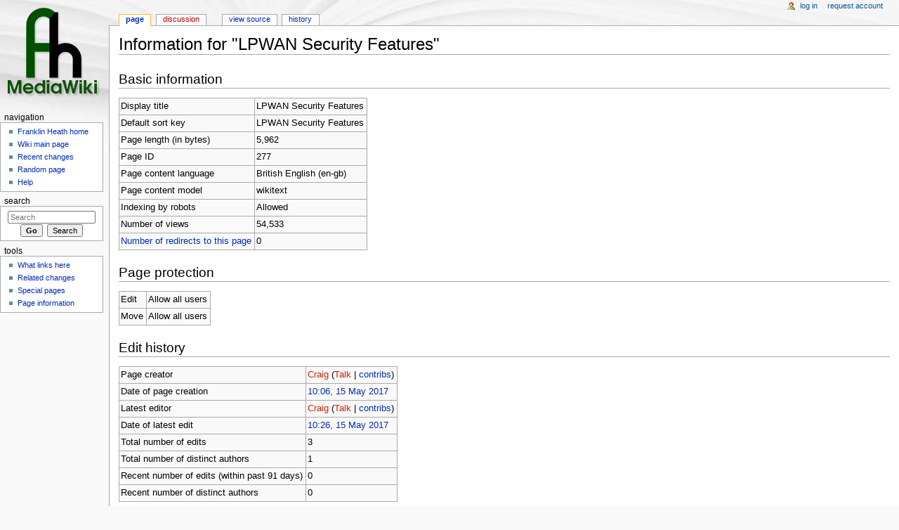

--- FILE ---
content_type: text/html; charset=UTF-8
request_url: http://wiki.franklinheath.co.uk/index.php?title=LPWAN_Security_Features&action=info
body_size: 4554
content:
<!DOCTYPE html>
<html lang="en-GB" dir="ltr" class="client-nojs">
<head>
<meta charset="UTF-8" />
<title>Information for "LPWAN Security Features" - Franklin Heath Ltd Wiki</title>
<meta http-equiv="X-UA-Compatible" content="IE=EDGE" />
<meta name="generator" content="MediaWiki 1.23.17" />
<meta name="robots" content="noindex,nofollow" />
<link rel="shortcut icon" href="/favicon.ico" />
<link rel="search" type="application/opensearchdescription+xml" href="/opensearch_desc.php" title="Franklin Heath Ltd Wiki (en-gb)" />
<link rel="EditURI" type="application/rsd+xml" href="http://wiki.franklinheath.co.uk/api.php?action=rsd" />
<link rel="copyright" href="http://creativecommons.org/licenses/by/4.0/" />
<link rel="alternate" type="application/atom+xml" title="Franklin Heath Ltd Wiki Atom feed" href="/index.php?title=Special:RecentChanges&amp;feed=atom" />
<link rel="stylesheet" href="http://wiki.franklinheath.co.uk/load.php?debug=false&amp;lang=en-gb&amp;modules=ext.gadget.ReferenceTooltips%7Cmediawiki.legacy.commonPrint%2Cshared%7Cmediawiki.skinning.interface%7Cmediawiki.ui.button%7Cskins.monobook.styles&amp;only=styles&amp;skin=monobook&amp;*" />
<!--[if IE 6]><link rel="stylesheet" href="/skins/monobook/IE60Fixes.css?303" media="screen" /><![endif]-->
<!--[if IE 7]><link rel="stylesheet" href="/skins/monobook/IE70Fixes.css?303" media="screen" /><![endif]--><meta name="ResourceLoaderDynamicStyles" content="" />
<link rel="stylesheet" href="http://wiki.franklinheath.co.uk/load.php?debug=false&amp;lang=en-gb&amp;modules=site&amp;only=styles&amp;skin=monobook&amp;*" />
<style>a:lang(ar),a:lang(kk-arab),a:lang(mzn),a:lang(ps),a:lang(ur){text-decoration:none}
/* cache key: my_wiki:resourceloader:filter:minify-css:7:14ece53a42aa314864e5fd8c57f0d98f */</style>
<script src="http://wiki.franklinheath.co.uk/load.php?debug=false&amp;lang=en-gb&amp;modules=startup&amp;only=scripts&amp;skin=monobook&amp;*"></script>
<script>if(window.mw){
mw.config.set({"wgCanonicalNamespace":"","wgCanonicalSpecialPageName":false,"wgNamespaceNumber":0,"wgPageName":"LPWAN_Security_Features","wgTitle":"LPWAN Security Features","wgCurRevisionId":932,"wgRevisionId":0,"wgArticleId":277,"wgIsArticle":false,"wgIsRedirect":false,"wgAction":"info","wgUserName":null,"wgUserGroups":["*"],"wgCategories":[],"wgBreakFrames":true,"wgPageContentLanguage":"en-gb","wgPageContentModel":"wikitext","wgSeparatorTransformTable":["",""],"wgDigitTransformTable":["",""],"wgDefaultDateFormat":"dmy","wgMonthNames":["","January","February","March","April","May","June","July","August","September","October","November","December"],"wgMonthNamesShort":["","Jan","Feb","Mar","Apr","May","Jun","Jul","Aug","Sep","Oct","Nov","Dec"],"wgRelevantPageName":"LPWAN_Security_Features","wgIsProbablyEditable":false,"wgRestrictionEdit":[],"wgRestrictionMove":[]});
}</script><script>if(window.mw){
mw.loader.implement("user.options",function($,jQuery){mw.user.options.set({"ccmeonemails":0,"cols":80,"date":"default","diffonly":0,"disablemail":0,"editfont":"default","editondblclick":0,"editsectiononrightclick":0,"enotifminoredits":0,"enotifrevealaddr":0,"enotifusertalkpages":1,"enotifwatchlistpages":1,"extendwatchlist":0,"fancysig":0,"forceeditsummary":0,"gender":"unknown","hideminor":0,"hidepatrolled":0,"imagesize":2,"math":1,"minordefault":0,"newpageshidepatrolled":0,"nickname":"","norollbackdiff":0,"numberheadings":0,"previewonfirst":0,"previewontop":1,"rcdays":7,"rclimit":50,"rows":25,"showhiddencats":0,"shownumberswatching":1,"showtoolbar":1,"skin":"monobook","stubthreshold":0,"thumbsize":2,"underline":2,"uselivepreview":0,"usenewrc":0,"watchcreations":1,"watchdefault":1,"watchdeletion":0,"watchlistdays":3,"watchlisthideanons":0,"watchlisthidebots":0,"watchlisthideliu":0,"watchlisthideminor":0,"watchlisthideown":0,"watchlisthidepatrolled":0,"watchmoves":0,"wllimit":250,
"useeditwarning":1,"prefershttps":1,"language":"en-gb","variant-gan":"gan","variant-iu":"iu","variant-kk":"kk","variant-ku":"ku","variant-shi":"shi","variant-sr":"sr","variant-tg":"tg","variant-uz":"uz","variant-zh":"zh","searchNs0":true,"searchNs1":false,"searchNs2":false,"searchNs3":false,"searchNs4":false,"searchNs5":false,"searchNs6":false,"searchNs7":false,"searchNs8":false,"searchNs9":false,"searchNs10":false,"searchNs11":false,"searchNs12":false,"searchNs13":false,"searchNs14":false,"searchNs15":false,"gadget-ReferenceTooltips":1,"variant":"en-gb"});},{},{});mw.loader.implement("user.tokens",function($,jQuery){mw.user.tokens.set({"editToken":"+\\","patrolToken":false,"watchToken":false});},{},{});
/* cache key: my_wiki:resourceloader:filter:minify-js:7:218acf875fbb277f6e72f047d234730c */
}</script>
<script>if(window.mw){
mw.loader.load(["mediawiki.page.startup","mediawiki.legacy.wikibits","mediawiki.legacy.ajax"]);
}</script>
</head>
<body class="mediawiki ltr sitedir-ltr ns-0 ns-subject page-LPWAN_Security_Features skin-monobook action-info">
<div id="globalWrapper">
<div id="column-content"><div id="content" class="mw-body-primary" role="main">
	<a id="top"></a>
	
	<h1 id="firstHeading" class="firstHeading" lang="en-GB"><span dir="auto">Information for "LPWAN Security Features"</span></h1>
	<div id="bodyContent" class="mw-body">
		<div id="siteSub">From Franklin Heath Ltd Wiki</div>
		<div id="contentSub"></div>
		<div id="jump-to-nav" class="mw-jump">Jump to: <a href="#column-one">navigation</a>, <a href="#searchInput">search</a></div>

		<!-- start content -->
<div id="mw-content-text"><style>.mw-hiddenCategoriesExplanation { display: none; }</style>
<style>.mw-templatesUsedExplanation { display: none; }</style>
<h2><span class="mw-headline" id="Basic_information">Basic information</span></h2>
<table class="wikitable mw-page-info">
<tr id="mw-pageinfo-display-title"><td style="vertical-align: top;">Display title</td><td>LPWAN Security Features</td></tr>
<tr id="mw-pageinfo-default-sort"><td style="vertical-align: top;">Default sort key</td><td>LPWAN Security Features</td></tr>
<tr id="mw-pageinfo-length"><td style="vertical-align: top;">Page length (in bytes)</td><td>5,962</td></tr>
<tr id="mw-pageinfo-article-id"><td style="vertical-align: top;">Page ID</td><td>277</td></tr>
<tr id="mw-pageinfo-language"><td style="vertical-align: top;">Page content language</td><td>British English (en-gb)</td></tr>
<tr id="mw-pageinfo-content-model"><td style="vertical-align: top;">Page content model</td><td>wikitext</td></tr>
<tr id="mw-pageinfo-robot-policy"><td style="vertical-align: top;">Indexing by robots</td><td>Allowed</td></tr>
<tr id="mw-pageinfo-views"><td style="vertical-align: top;">Number of views</td><td>54,533</td></tr>
<tr><td style="vertical-align: top;"><a href="/index.php?title=Special:WhatLinksHere/LPWAN_Security_Features&amp;hidelinks=1&amp;hidetrans=1" title="Special:WhatLinksHere/LPWAN Security Features">Number of redirects to this page</a></td><td>0</td></tr>
</table>
<h2><span class="mw-headline" id="Page_protection">Page protection</span></h2>
<table class="wikitable mw-page-info">
<tr id="mw-restriction-edit"><td style="vertical-align: top;">Edit</td><td>Allow all users</td></tr>
<tr id="mw-restriction-move"><td style="vertical-align: top;">Move</td><td>Allow all users</td></tr>
</table>
<h2><span class="mw-headline" id="Edit_history">Edit history</span></h2>
<table class="wikitable mw-page-info">
<tr id="mw-pageinfo-firstuser"><td style="vertical-align: top;">Page creator</td><td><a href="/index.php?title=User:Craig&amp;action=edit&amp;redlink=1" class="new mw-userlink" title="User:Craig (page does not exist)">Craig</a>  <span class="mw-usertoollinks">(<a href="/index.php?title=User_talk:Craig&amp;action=edit&amp;redlink=1" class="new" title="User talk:Craig (page does not exist)">Talk</a> | <a href="/index.php/Special:Contributions/Craig" title="Special:Contributions/Craig">contribs</a>)</span></td></tr>
<tr id="mw-pageinfo-firsttime"><td style="vertical-align: top;">Date of page creation</td><td><a href="/index.php?title=LPWAN_Security_Features&amp;oldid=930" title="LPWAN Security Features">10:06, 15 May 2017</a></td></tr>
<tr id="mw-pageinfo-lastuser"><td style="vertical-align: top;">Latest editor</td><td><a href="/index.php?title=User:Craig&amp;action=edit&amp;redlink=1" class="new mw-userlink" title="User:Craig (page does not exist)">Craig</a>  <span class="mw-usertoollinks">(<a href="/index.php?title=User_talk:Craig&amp;action=edit&amp;redlink=1" class="new" title="User talk:Craig (page does not exist)">Talk</a> | <a href="/index.php/Special:Contributions/Craig" title="Special:Contributions/Craig">contribs</a>)</span></td></tr>
<tr id="mw-pageinfo-lasttime"><td style="vertical-align: top;">Date of latest edit</td><td><a href="/index.php?title=LPWAN_Security_Features&amp;oldid=932" title="LPWAN Security Features">10:26, 15 May 2017</a></td></tr>
<tr id="mw-pageinfo-edits"><td style="vertical-align: top;">Total number of edits</td><td>3</td></tr>
<tr id="mw-pageinfo-authors"><td style="vertical-align: top;">Total number of distinct authors</td><td>1</td></tr>
<tr id="mw-pageinfo-recent-edits"><td style="vertical-align: top;">Recent number of edits (within past 91 days)</td><td>0</td></tr>
<tr id="mw-pageinfo-recent-authors"><td style="vertical-align: top;">Recent number of distinct authors</td><td>0</td></tr>
</table>
</div><div class="printfooter">
Retrieved from ‘<a href="http://wiki.franklinheath.co.uk/index.php/LPWAN_Security_Features">http://wiki.franklinheath.co.uk/index.php/LPWAN_Security_Features</a>’</div>
		<div id='catlinks' class='catlinks catlinks-allhidden'></div>		<!-- end content -->
				<div class="visualClear"></div>
	</div>
</div></div>
<div id="column-one">
	<h2>Navigation menu</h2>
	<div id="p-cactions" class="portlet" role="navigation">
		<h3>Views</h3>
		<div class="pBody">
			<ul>
				<li id="ca-nstab-main" class="selected"><a href="/index.php/LPWAN_Security_Features" title="View the content page [c]" accesskey="c">Page</a></li>
				<li id="ca-talk" class="new"><a href="/index.php?title=Talk:LPWAN_Security_Features&amp;action=edit&amp;redlink=1" title="Discussion about the content page [t]" accesskey="t">Discussion</a></li>
				<li id="ca-viewsource"><a href="/index.php?title=LPWAN_Security_Features&amp;action=edit" title="This page is protected.&#10;You can view its source [e]" accesskey="e">View source</a></li>
				<li id="ca-history"><a href="/index.php?title=LPWAN_Security_Features&amp;action=history" rel="archives" title="Past revisions of this page [h]" accesskey="h">History</a></li>
			</ul>
		</div>
	</div>
	<div class="portlet" id="p-personal" role="navigation">
		<h3>Personal tools</h3>
		<div class="pBody">
			<ul>
				<li id="pt-login"><a href="/index.php?title=Special:UserLogin&amp;returnto=LPWAN+Security+Features&amp;returntoquery=action%3Dinfo" title="You are encouraged to log in; however, it is not mandatory [o]" accesskey="o">Log in</a></li>
				<li id="pt-createaccount"><a href="/index.php/Special:RequestAccount">Request account</a></li>
			</ul>
		</div>
	</div>
	<div class="portlet" id="p-logo" role="banner">
<a href="/index.php/Main_Page" style="background-image: url(/images/logo.png);" title="Visit the main page"></a>
	</div>
	<div class="generated-sidebar portlet" id="p-NAVIGATION" role="navigation">
		<h3>NAVIGATION</h3>
		<div class='pBody'>
			<ul>
				<li id="n-Franklin-Heath-home"><a href="http://www.franklinheath.co.uk/" rel="nofollow">Franklin Heath home</a></li>
				<li id="n-Wiki-main-page"><a href="/index.php/Main_Page">Wiki main page</a></li>
				<li id="n-recentchanges"><a href="/index.php/Special:RecentChanges" title="A list of recent changes in the wiki [r]" accesskey="r">Recent changes</a></li>
				<li id="n-randompage"><a href="/index.php/Special:Random" title="Load a random page [x]" accesskey="x">Random page</a></li>
				<li id="n-help"><a href="https://www.mediawiki.org/wiki/Special:MyLanguage/Help:Contents" title="The place to find out">Help</a></li>
			</ul>
		</div>
	</div>
	<div id="p-search" class="portlet" role="search">
		<h3><label for="searchInput">Search</label></h3>
		<div id="searchBody" class="pBody">
			<form action="/index.php" id="searchform">
				<input type='hidden' name="title" value="Special:Search"/>
				<input type="search" name="search" placeholder="Search" title="Search Franklin Heath Ltd Wiki [f]" accesskey="f" id="searchInput" />
				<input type="submit" name="go" value="Go" title="Go to a page with this exact name if exists" id="searchGoButton" class="searchButton" />&#160;
				<input type="submit" name="fulltext" value="Search" title="Search the pages for this text" id="mw-searchButton" class="searchButton" />
			</form>

					</div>
	</div>
	<div class="portlet" id="p-tb" role="navigation">
		<h3>Tools</h3>
		<div class="pBody">
			<ul>
				<li id="t-whatlinkshere"><a href="/index.php/Special:WhatLinksHere/LPWAN_Security_Features" title="A list of all wiki pages that link here [j]" accesskey="j">What links here</a></li>
				<li id="t-recentchangeslinked"><a href="/index.php/Special:RecentChangesLinked/LPWAN_Security_Features" title="Recent changes in pages linked from this page [k]" accesskey="k">Related changes</a></li>
				<li id="t-specialpages"><a href="/index.php/Special:SpecialPages" title="A list of all special pages [q]" accesskey="q">Special pages</a></li>
				<li id="t-info"><a href="/index.php?title=LPWAN_Security_Features&amp;action=info">Page information</a></li>
			</ul>
		</div>
	</div>
</div><!-- end of the left (by default at least) column -->
<div class="visualClear"></div>
<div id="footer" role="contentinfo">
	<div id="f-copyrightico">
		<a href="http://creativecommons.org/licenses/by/4.0/"><img src="/skins/common/images/cc-by.png" alt="a Creative Commons licence" width="88" height="31" /></a>
	</div>
	<div id="f-poweredbyico">
		<a href="//www.mediawiki.org/"><img src="/skins/common/images/poweredby_mediawiki_88x31.png" alt="Powered by MediaWiki" width="88" height="31" /></a>
	</div>
	<ul id="f-list">
		<li id="privacy"><a href="/index.php/Franklin_Heath_Ltd_Wiki:Privacy_policy" title="Franklin Heath Ltd Wiki:Privacy policy">Privacy policy</a></li>
	</ul>
</div>
</div>
<script>/*<![CDATA[*/window.jQuery && jQuery.ready();/*]]>*/</script><script>if(window.mw){
mw.loader.state({"site":"loading","user":"ready","user.groups":"ready"});
}</script>
<script>if(window.mw){
mw.loader.load(["mediawiki.user","mediawiki.hidpi","mediawiki.page.ready","mediawiki.searchSuggest","ext.gadget.ReferenceTooltips"],null,true);
}</script>
<script src="http://wiki.franklinheath.co.uk/load.php?debug=false&amp;lang=en-gb&amp;modules=site&amp;only=scripts&amp;skin=monobook&amp;*"></script>
<script>if(window.mw){
mw.config.set({"wgBackendResponseTime":52});
}</script></body></html>

--- FILE ---
content_type: text/css; charset=utf-8
request_url: http://wiki.franklinheath.co.uk/load.php?debug=false&lang=en-gb&modules=site&only=styles&skin=monobook&*
body_size: 231
content:
.note{border:1px solid black;padding:12px;margin-top:12px;margin-bottom:12px;margin-left:24px;margin-right:24px;background-color:#e4f4e0}.note table{background-color:transparent}pre,code,tt{font-family:monospace,serif}
/* cache key: my_wiki:resourceloader:filter:minify-css:7:ab19cfdfcfee0e4e013b34ee756d9025 */

--- FILE ---
content_type: text/javascript; charset=utf-8
request_url: http://wiki.franklinheath.co.uk/load.php?debug=false&lang=en-gb&modules=startup&only=scripts&skin=monobook&*
body_size: 14121
content:
var mediaWikiLoadStart=(new Date()).getTime();function isCompatible(ua){if(ua===undefined){ua=navigator.userAgent;}return!((ua.indexOf('MSIE')!==-1&&parseFloat(ua.split('MSIE')[1])<6)||(ua.indexOf('Firefox/')!==-1&&parseFloat(ua.split('Firefox/')[1])<3)||ua.match(/BlackBerry[^\/]*\/[1-5]\./)||ua.match(/webOS\/1\.[0-4]/)||ua.match(/PlayStation/i)||ua.match(/SymbianOS|Series60/)||ua.match(/NetFront/)||ua.match(/Opera Mini/)||ua.match(/S40OviBrowser/)||(ua.match(/Glass/)&&ua.match(/Android/)));}var startUp=function(){mw.config=new mw.Map(true);mw.loader.addSource({"local":{"loadScript":"/load.php","apiScript":"/api.php"}});mw.loader.register([["site","1768807881",[],"site"],["noscript","1768807881",[],"noscript"],["startup","1768807881",[],"startup"],["filepage","1768807881"],["user.groups","1768807881",[],"user"],["user","1768807881",[],"user"],["user.cssprefs","1497278440",["mediawiki.user"],"private"],["user.options","1497278440",[],"private"],["user.tokens","1497278440",[],"private"],
["mediawiki.language.data","1768805663",["mediawiki.language.init"]],["mediawiki.skinning.elements","1768807881"],["mediawiki.skinning.content","1768807881"],["mediawiki.skinning.interface","1768807881"],["skins.cologneblue","1768807881"],["skins.modern","1768807881"],["skins.vector.styles","1768807881"],["skins.monobook.styles","1768807881"],["skins.vector.js","1768807881",["jquery.throttle-debounce"]],["skins.vector.collapsibleNav","1768807881",["jquery.client","jquery.cookie","jquery.tabIndex"]],["jquery","1768805662"],["jquery.appear","1768807881"],["jquery.arrowSteps","1768807881"],["jquery.async","1768807881"],["jquery.autoEllipsis","1768807881",["jquery.highlightText"]],["jquery.badge","1768807881",["mediawiki.language"]],["jquery.byteLength","1768807881"],["jquery.byteLimit","1768807881",["jquery.byteLength"]],["jquery.checkboxShiftClick","1768805663"],["jquery.chosen","1768807881"],["jquery.client","1768805663"],["jquery.color","1768807881",["jquery.colorUtil"]],[
"jquery.colorUtil","1768807881"],["jquery.cookie","1768805663"],["jquery.delayedBind","1768807881"],["jquery.expandableField","1768807881"],["jquery.farbtastic","1768807881",["jquery.colorUtil"]],["jquery.footHovzer","1768807881"],["jquery.form","1768807881"],["jquery.fullscreen","1768807881"],["jquery.getAttrs","1768807881"],["jquery.hidpi","1768805663"],["jquery.highlightText","1768805663",["jquery.mwExtension"]],["jquery.hoverIntent","1768807881"],["jquery.json","1768807881"],["jquery.localize","1768807881"],["jquery.makeCollapsible","1768805663"],["jquery.mockjax","1768807881"],["jquery.mw-jump","1768805663"],["jquery.mwExtension","1768805663"],["jquery.placeholder","1768805663"],["jquery.qunit","1768807881"],["jquery.qunit.completenessTest","1768807881",["jquery.qunit"]],["jquery.spinner","1768807881"],["jquery.jStorage","1768807881",["jquery.json"]],["jquery.suggestions","1768805663",["jquery.highlightText"]],["jquery.tabIndex","1768807881"],["jquery.tablesorter","1768807881",[
"jquery.mwExtension","mediawiki.language.months"]],["jquery.textSelection","1768807881",["jquery.client"]],["jquery.throttle-debounce","1768807881"],["jquery.validate","1768807881"],["jquery.xmldom","1768807881"],["jquery.tipsy","1768807881"],["jquery.ui.core","1768807881",[],"jquery.ui"],["jquery.ui.widget","1768807881",[],"jquery.ui"],["jquery.ui.mouse","1768807881",["jquery.ui.widget"],"jquery.ui"],["jquery.ui.position","1768807881",[],"jquery.ui"],["jquery.ui.draggable","1768807881",["jquery.ui.core","jquery.ui.mouse","jquery.ui.widget"],"jquery.ui"],["jquery.ui.droppable","1768807881",["jquery.ui.core","jquery.ui.draggable","jquery.ui.mouse","jquery.ui.widget"],"jquery.ui"],["jquery.ui.resizable","1768807881",["jquery.ui.core","jquery.ui.mouse","jquery.ui.widget"],"jquery.ui"],["jquery.ui.selectable","1768807881",["jquery.ui.core","jquery.ui.mouse","jquery.ui.widget"],"jquery.ui"],["jquery.ui.sortable","1768807881",["jquery.ui.core","jquery.ui.mouse","jquery.ui.widget"],
"jquery.ui"],["jquery.ui.accordion","1768807881",["jquery.ui.core","jquery.ui.widget"],"jquery.ui"],["jquery.ui.autocomplete","1768807881",["jquery.ui.core","jquery.ui.position","jquery.ui.widget"],"jquery.ui"],["jquery.ui.button","1768807881",["jquery.ui.core","jquery.ui.widget"],"jquery.ui"],["jquery.ui.datepicker","1768807881",["jquery.ui.core"],"jquery.ui"],["jquery.ui.dialog","1768807881",["jquery.ui.button","jquery.ui.core","jquery.ui.draggable","jquery.ui.mouse","jquery.ui.position","jquery.ui.resizable","jquery.ui.widget"],"jquery.ui"],["jquery.ui.progressbar","1768807881",["jquery.ui.core","jquery.ui.widget"],"jquery.ui"],["jquery.ui.slider","1768807881",["jquery.ui.core","jquery.ui.mouse","jquery.ui.widget"],"jquery.ui"],["jquery.ui.tabs","1768807881",["jquery.ui.core","jquery.ui.widget"],"jquery.ui"],["jquery.effects.core","1768807881",[],"jquery.ui"],["jquery.effects.blind","1768807881",["jquery.effects.core"],"jquery.ui"],["jquery.effects.bounce","1768807881",[
"jquery.effects.core"],"jquery.ui"],["jquery.effects.clip","1768807881",["jquery.effects.core"],"jquery.ui"],["jquery.effects.drop","1768807881",["jquery.effects.core"],"jquery.ui"],["jquery.effects.explode","1768807881",["jquery.effects.core"],"jquery.ui"],["jquery.effects.fade","1768807881",["jquery.effects.core"],"jquery.ui"],["jquery.effects.fold","1768807881",["jquery.effects.core"],"jquery.ui"],["jquery.effects.highlight","1768807881",["jquery.effects.core"],"jquery.ui"],["jquery.effects.pulsate","1768807881",["jquery.effects.core"],"jquery.ui"],["jquery.effects.scale","1768807881",["jquery.effects.core"],"jquery.ui"],["jquery.effects.shake","1768807881",["jquery.effects.core"],"jquery.ui"],["jquery.effects.slide","1768807881",["jquery.effects.core"],"jquery.ui"],["jquery.effects.transfer","1768807881",["jquery.effects.core"],"jquery.ui"],["moment","1768807881"],["mediawiki","1768805662"],["mediawiki.api","1768805663",["mediawiki.util"]],["mediawiki.api.category","1768807881",[
"mediawiki.Title","mediawiki.api"]],["mediawiki.api.edit","1768807881",["mediawiki.Title","mediawiki.api","user.tokens"]],["mediawiki.api.login","1768807881",["mediawiki.api"]],["mediawiki.api.parse","1768807881",["mediawiki.api"]],["mediawiki.api.watch","1768807881",["mediawiki.api","user.tokens"]],["mediawiki.debug","1768807881",["jquery.footHovzer","jquery.tipsy"]],["mediawiki.debug.init","1768807881",["mediawiki.debug"]],["mediawiki.feedback","1768807881",["jquery.ui.dialog","mediawiki.Title","mediawiki.api.edit","mediawiki.jqueryMsg"]],["mediawiki.hidpi","1768805663",["jquery.hidpi"]],["mediawiki.hlist","1768807881",["jquery.client"]],["mediawiki.htmlform","1768807881"],["mediawiki.icon","1768807881"],["mediawiki.inspect","1768807881",["jquery.byteLength","jquery.json"]],["mediawiki.notification","1768807881",["mediawiki.page.startup"]],["mediawiki.notify","1768805663"],["mediawiki.searchSuggest","1768805663",["jquery.client","jquery.placeholder","jquery.suggestions",
"mediawiki.api"]],["mediawiki.Title","1768807881",["jquery.byteLength","mediawiki.util"]],["mediawiki.toc","1768805663",["jquery.cookie"]],["mediawiki.Uri","1768807881"],["mediawiki.user","1768805663",["jquery.cookie","mediawiki.api","user.options","user.tokens"]],["mediawiki.util","1768805663",["jquery.client","jquery.mwExtension","mediawiki.notify","mediawiki.toc"]],["mediawiki.action.edit","1768807881",["jquery.byteLimit","jquery.textSelection","mediawiki.action.edit.styles"]],["mediawiki.action.edit.styles","1768807881"],["mediawiki.action.edit.collapsibleFooter","1768807881",["jquery.cookie","jquery.makeCollapsible","mediawiki.icon"]],["mediawiki.action.edit.preview","1768807881",["jquery.form","jquery.spinner","mediawiki.action.history.diff"]],["mediawiki.action.history","1768807881",[],"mediawiki.action.history"],["mediawiki.action.history.diff","1768807881",[],"mediawiki.action.history"],["mediawiki.action.view.dblClickEdit","1768807881",["mediawiki.page.startup",
"mediawiki.util"]],["mediawiki.action.view.metadata","1768807881"],["mediawiki.action.view.postEdit","1768805663",["jquery.cookie","mediawiki.jqueryMsg"]],["mediawiki.action.view.redirectToFragment","1768807881",["jquery.client"]],["mediawiki.action.view.rightClickEdit","1768807881"],["mediawiki.action.edit.editWarning","1768807881",["mediawiki.jqueryMsg"]],["mediawiki.action.watch.ajax","1497278440",["mediawiki.page.watch.ajax"]],["mediawiki.language","1768805663",["mediawiki.cldr","mediawiki.language.data"]],["mediawiki.cldr","1768805663",["mediawiki.libs.pluralruleparser"]],["mediawiki.libs.pluralruleparser","1768805663"],["mediawiki.language.init","1768805663"],["mediawiki.jqueryMsg","1768805663",["mediawiki.language","mediawiki.util"]],["mediawiki.language.months","1768807881",["mediawiki.language"]],["mediawiki.libs.jpegmeta","1768807881"],["mediawiki.page.gallery","1768807881"],["mediawiki.page.ready","1768805663",["jquery.checkboxShiftClick","jquery.makeCollapsible",
"jquery.mw-jump","jquery.placeholder","mediawiki.util"]],["mediawiki.page.startup","1768805663",["mediawiki.util"]],["mediawiki.page.patrol.ajax","1768807881",["jquery.spinner","mediawiki.Title","mediawiki.api","mediawiki.notify","mediawiki.page.startup","mediawiki.util","user.tokens"]],["mediawiki.page.watch.ajax","1768807881",["jquery.mwExtension","mediawiki.api.watch","mediawiki.notify","mediawiki.page.startup","mediawiki.util"]],["mediawiki.page.image.pagination","1768807881",["jquery.spinner","mediawiki.Uri","mediawiki.util"]],["mediawiki.special","1768807881"],["mediawiki.special.block","1768807881",["mediawiki.util"]],["mediawiki.special.changeemail","1768807881",["mediawiki.util"]],["mediawiki.special.changeslist","1768807881"],["mediawiki.special.changeslist.legend","1768807881"],["mediawiki.special.changeslist.legend.js","1768807881",["jquery.cookie","jquery.makeCollapsible"]],["mediawiki.special.changeslist.enhanced","1768807881"],["mediawiki.special.movePage","1768807881",[
"jquery.byteLimit"]],["mediawiki.special.pagesWithProp","1768807881"],["mediawiki.special.preferences","1768807881",["mediawiki.language"]],["mediawiki.special.recentchanges","1768807881",["mediawiki.special"]],["mediawiki.special.search","1768807881"],["mediawiki.special.undelete","1768807881"],["mediawiki.special.upload","1768807881",["mediawiki.libs.jpegmeta","mediawiki.util"]],["mediawiki.special.userlogin.common.styles","1768807881"],["mediawiki.special.userlogin.signup.styles","1768807881"],["mediawiki.special.userlogin.login.styles","1768807881"],["mediawiki.special.userlogin.common.js","1768807881"],["mediawiki.special.userlogin.signup.js","1768807881",["jquery.throttle-debounce","mediawiki.api","mediawiki.jqueryMsg"]],["mediawiki.special.javaScriptTest","1768807881",["mediawiki.Uri"]],["mediawiki.special.version","1768807881"],["mediawiki.legacy.ajax","1768805663",["mediawiki.legacy.wikibits","mediawiki.util"]],["mediawiki.legacy.commonPrint","1768807881"],[
"mediawiki.legacy.config","1768807881",["mediawiki.legacy.wikibits"]],["mediawiki.legacy.protect","1768807881",["jquery.byteLimit"]],["mediawiki.legacy.shared","1768807881"],["mediawiki.legacy.oldshared","1768807881"],["mediawiki.legacy.upload","1768807881",["jquery.spinner","mediawiki.Title","mediawiki.api","mediawiki.util"]],["mediawiki.legacy.wikibits","1768805663",["mediawiki.util"]],["mediawiki.ui","1768807881"],["mediawiki.ui.button","1768807881"],["oojs","1768807881"],["oojs-ui","1768807881",["oojs"]],["ext.gadget.ReferenceTooltips","1768805663"],["ext.cite","1768807881"],["ext.cite.popups","1768807881",["jquery.tooltip"]],["jquery.tooltip","1768807881"],["ext.rtlcite","1768807881"],["skins.chick","1768807881"],["ext.confirmAccount","1768807881"],["ext.checkUser","1768807881",["mediawiki.util"]]]);mw.config.set({"wgLoadScript":"/load.php","debug":false,"skin":"monobook","stylepath":"/skins","wgUrlProtocols":
"http\\:\\/\\/|https\\:\\/\\/|ftp\\:\\/\\/|ftps\\:\\/\\/|ssh\\:\\/\\/|sftp\\:\\/\\/|irc\\:\\/\\/|ircs\\:\\/\\/|xmpp\\:|sip\\:|sips\\:|gopher\\:\\/\\/|telnet\\:\\/\\/|nntp\\:\\/\\/|worldwind\\:\\/\\/|mailto\\:|tel\\:|sms\\:|news\\:|svn\\:\\/\\/|git\\:\\/\\/|mms\\:\\/\\/|bitcoin\\:|magnet\\:|urn\\:|geo\\:|\\/\\/","wgArticlePath":"/index.php/$1","wgScriptPath":"","wgScriptExtension":".php","wgScript":"/index.php","wgSearchType":null,"wgVariantArticlePath":false,"wgActionPaths":{},"wgServer":"http://wiki.franklinheath.co.uk","wgUserLanguage":"en-gb","wgContentLanguage":"en-gb","wgVersion":"1.23.17","wgEnableAPI":true,"wgEnableWriteAPI":true,"wgMainPageTitle":"Main Page","wgFormattedNamespaces":{"-2":"Media","-1":"Special","0":"","1":"Talk","2":"User","3":"User talk","4":"Franklin Heath Ltd Wiki","5":"Franklin Heath Ltd Wiki talk","6":"File","7":"File talk","8":"MediaWiki","9":"MediaWiki talk","10":"Template","11":"Template talk","12":"Help","13":"Help talk","14":"Category","15":
"Category talk"},"wgNamespaceIds":{"media":-2,"special":-1,"":0,"talk":1,"user":2,"user_talk":3,"franklin_heath_ltd_wiki":4,"franklin_heath_ltd_wiki_talk":5,"file":6,"file_talk":7,"mediawiki":8,"mediawiki_talk":9,"template":10,"template_talk":11,"help":12,"help_talk":13,"category":14,"category_talk":15,"image":6,"image_talk":7,"project":4,"project_talk":5},"wgContentNamespaces":[0],"wgSiteName":"Franklin Heath Ltd Wiki","wgFileExtensions":["png","gif","jpg","jpeg","pdf"],"wgDBname":"my_wiki","wgFileCanRotate":false,"wgAvailableSkins":{"chick":"Chick","cologneblue":"CologneBlue","modern":"Modern","monobook":"MonoBook","vector":"Vector"},"wgExtensionAssetsPath":"/extensions","wgCookiePrefix":"my_wiki","wgResourceLoaderMaxQueryLength":-1,"wgCaseSensitiveNamespaces":[],"wgLegalTitleChars":" %!\"$\u0026'()*,\\-./0-9:;=?@A-Z\\\\\\^_`a-z~+\\u0080-\\uFFFF","wgResourceLoaderStorageVersion":1,"wgResourceLoaderStorageEnabled":false});};if(isCompatible()){document.write(
"\u003Cscript src=\"/load.php?debug=false\u0026amp;lang=en-gb\u0026amp;modules=jquery%2Cmediawiki\u0026amp;only=scripts\u0026amp;skin=monobook\u0026amp;version=20260119T065422Z\"\u003E\u003C/script\u003E");};
/* cache key: my_wiki:resourceloader:filter:minify-js:7:fabaa111b92b27233f938ee289e36621 */